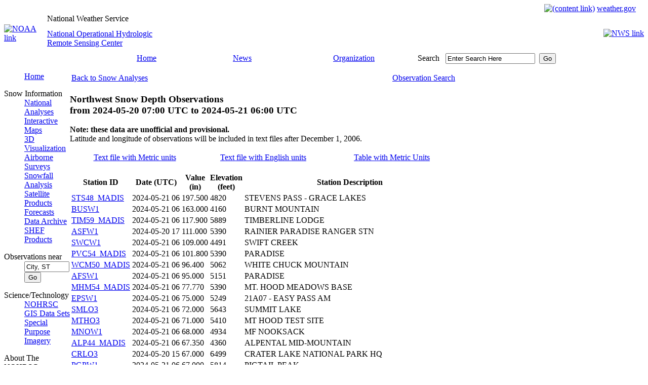

--- FILE ---
content_type: text/html; charset=UTF-8
request_url: https://www.nohrsc.noaa.gov/nsa/reports.html?region=Northwest&var=snowdepth&dy=2024&dm=5&dd=21&sort=value&units=e&filter=0
body_size: 68099
content:
<!DOCTYPE HTML PUBLIC "-//W3C//DTD HTML 4.01 Transitional//EN" "http://www.w3.org/TR/html4/loose.dtd" >
<html lang="en">
<head>
	<meta http-equiv="Content-Type" CONTENT="text/html; charset=utf-8" >
	<link rel="stylesheet" type="text/css" href="/css/main.css" >
	<link href="/favicon.ico" rel="shortcut icon" >
	<meta http-equiv="Cache-Control" content="no-cache" >
	<meta name="DC.creator" content="National Operational Hydrologic Remote Sensing Center" >
	<meta name="DC.publisher" content="NOAA's National Weather Service" >
	<meta name="DC.contributor" content="National Operational Hydrologic Remote Sensing Center" >
	<meta name="DC.language" content="EN-US" >
<title>Snow Reports - NOHRSC - The ultimate source for snow information</title>
<meta name="DC.title" content="Snow Reports - NOHRSC - The ultimate source for snow information">
<meta name="DC.description" content="A listing of snowfall, snow water equivalent, or snow depth observations for a given region and date">
<meta name="DC.date.created" scheme="ISO8601" content="2005-01-01">
<meta name="DC.date.reviewed" scheme="ISO8601" content="2025-02-13">
	<script type="text/javascript">
	</script>
        <!-- AWS RUM Program code -->
        <script src="/aws_rum.js"></script>
        <!-- Digital Analytics Program code -->
        <script src="//dap.digitalgov.gov/Universal-Federated-Analytics-Min.js?agency=DOC&amp;subagency=NOAA" id="_fed_an_ua_tag"></script>
	<!-- Global site tag (gtag.js) - Google Analytics -->
	<script type="text/javascript" async src="https://www.googletagmanager.com/gtag/js?id=UA-43953030-10"></script>
	<script type="text/javascript">
	  window.dataLayer = window.dataLayer || [];
	  function gtag(){dataLayer.push(arguments);}
	  gtag('js', new Date());
	  gtag('config', 'UA-43953030-10');
	</script>
</head>
<body>
	<table cellspacing="0" cellpadding="0" border="0" width="100%" style="background-image : url(/images/topbanner.jpg)">
		<tr>
			<td align="right" height="19">
				<a href="#content"><img src="/images/skipgraphic.gif" alt="(content link)" height="1" width="1" border="0"></a>
				<a href="https://www.weather.gov"><span class="nwslink">weather.gov</span></a>
				&nbsp;&nbsp;&nbsp;
			</td>
		</tr>
	</table>
	<table cellspacing="0" cellpadding="0" border="0" width="100%">
		<tr>
			<td rowspan="2" width="85"><a href="https://www.noaa.gov"><img src="/images/titleleft_noaa.jpg" alt="NOAA link" width="85" height="78" border="0"></a></td>
			<td align="left" width="500" height="20" style="background : url(/images/blank_title.jpg);"><div class="source">National Weather Service</div></td>
			<td rowspan="2" style="background-image : url(/images/title_bg.jpg)">&nbsp;</td>
			<td rowspan="2" width="85" align="right"><a href="https://www.weather.gov"><img src="/images/titleright_nws.jpg" alt="NWS link" width="85" height="78" border="0"></a></td>
		</tr>
		<tr>
			<td width="500" height="58" style="background : url(/images/blank_name.jpg);" class="location"><a href="/">National Operational Hydrologic<br> Remote Sensing Center</a></td>
		</tr>
	</table>
	<table cellspacing="0" cellpadding="0" border="0" style="background-image : url(/images/navbar_bg.gif)" width="100%" class="nav">
		<tr>
			<td align="left" valign="top" width="94"><img src="/images/navbar_left.jpg" alt="" width="94" height="23" border="0"></td>
			<td class="nav" width="15%" align="center" nowrap><a href="/">Home</a></td>
			<td class="nav" width="15%" align="center"><a href="https://www.weather.gov/news" title="National Weather Service News">News</a></td>
			<td class="nav" width="20%" align="center"><a href="https://www.weather.gov/organization.html" title="National Weather Service Organization">Organization</a></td>
			<td align="left" class="searchinput" width="20%" nowrap="nowrap">
				<form action="https://search.usa.gov/search" method="get" name="query" id="query"
				 style="margin-bottom:0; margin-top:0;">
				<label for="search" class="yellow">Search</label>&nbsp;&nbsp;
				<input type="hidden" name="affiliate" value="weather.gov" >
				<input type="text" name="query" id="search" value="Enter Search Here"
				 size="20" maxlength="256" onfocus="this.value='';" title="Search all NWS sites here">&nbsp;
				<input type="submit" id="submit" value="Go" >
				</form>
			</td>
			<td width="10%">&nbsp;</td>
			<td align="right" valign="bottom" width="24"><img src="/images/navbar_right.jpg" alt="" width="24" height="23" border="0"></td>
		</tr>
	</table>
	<table cellspacing="0" cellpadding="0">
		<tr valign="top">
			<td class="nav" width="130">
<dl>
<dd><a href="/">Home</a></dd>
</dl>
<dl>
<dt>Snow Information</dt>
<dd><a href="/nsa/" title="An overview of snow around the country">National Analyses</a></dd>
<dd><a href="/interactive/html/map.html" title="Explore NOHRSC products and create your own maps">Interactive Maps</a></dd>
<dd><a href="/earth/" title="A listing of experimental products for use with KML interpreter software">3D Visualization</a></dd>
<dd><a href="/snowsurvey/" title="Current information about our snow surveys">Airborne Surveys</a></dd>
<dd><a href="/snowfall/" title="Daily maps of observed snowfall">Snowfall Analysis</a></dd>
<dd><a href="/nh_snowcover/">Satellite Products</a></dd>
<dd><a href="/forecasts/">Forecasts</a></dd>
<dd><a href="/archived_data/" title="Information on where to acquire NOHRSC raster data">Data Archive</a></dd>
<dd><a href="/shef_archive/" title="Browse an archive of SHEF text messages">SHEF Products</a></dd>
</dl>
<form name="nearest" action="/nearest/index.html">
<dl>
<dt>Observations near</dt>
<dd><input type="text" size="9" name="city" value="City, ST" title="Search for snow observations near a city. Press enter or select the go button to submit request" onfocus="this.value='';">
<input type="submit" value="Go"></dd>
</dl>
</form>
<dl>
<dt>Science/Technology</dt>
<dd><a href="/technology/" title="More detailed information about the NOHRSC">NOHRSC</a></dd>
<dd><a href="/gisdatasets/" title="Shapefiles available for download">GIS Data Sets</a></dd>
<dd><a href="/special/" title="Satellite/GIS images for certain projects">Special Purpose Imagery</a></dd>
</dl>
<dl>
<dt>About The NOHRSC</dt>
<dd><a href="/directory/" title="Meet the staff at the NOHRSC">Staff</a></dd>
</dl>
<dl>
<dt>NOAA Links</dt>
<dd><a href="https://www.ncdc.noaa.gov/snow-and-ice/">Snow Climatology</a></dd>
<dd><a href="/links.html">Related Links</a></dd>
</dl>
<dl>
<dt>Help</dt>
<dd><a href="/help/" title="NOHRSC web site help">Help and FAQ</a></dd>
<dd><a href="/sitemap.html">Site Map</a></dd>
</dl>
<dl>
<dt>Contact Us</dt>
<dd><a href="/contact.html">Please Send Us Comments!</a></dd>
</dl>
<center>
<a href="https://www.usa.gov"><img src="/images/usagov_logo_color_110w.gif" alt="USA.gov is the U.S. Government's official Web portal to all Federal, state and local government Web resources and services." width="110" height="30" border="0"></a>
<br>
</center>
			</td>
			<td id="content_block">
				<a href="" name="content"></a>
<p>
<table width="100%">
<tr><td>
<a href="/nsa/index.html?region=Northwest&amp;var=snowdepth&amp;dy=2024&amp;dm=5&amp;dd=21&amp;units=e">Back to Snow Analyses</a>
</td><td align="right">
<a href="/nsa/reports.html?region=Northwest&amp;var=snowdepth&amp;dy=2024&amp;dm=5&amp;dd=21&amp;units=e&amp;gui=1">Observation Search</a>
</td></tr></table>
</p>
<h3>Northwest Snow Depth Observations<br> from <span class="date">2024-05-20 07:00 UTC</span> to <span class="date">2024-05-21 06:00 UTC</span></h3>
<p>
<strong>Note: these data are unofficial and provisional.</strong><br>
Latitude and longitude of observations will be included in text files
after December 1, 2006.
</p>
<p>
<table width="100%">
<tr><td width="33%" align="center">
    <a href="/nsa/discussions_text/Northwest/snowdepth/202405/snowdepth_2024052106_m.txt">Text file with Metric units</a></td><td width="33%" align="center"><a href="/nsa/discussions_text/Northwest/snowdepth/202405/snowdepth_2024052106_e.txt">Text file with English units</a></td><td width="33%" align="center"><a href="/nsa/reports.html?region=Northwest&amp;var=snowdepth&amp;dy=2024&amp;dm=5&amp;dd=21&amp;sort=value&amp;units=m&amp;filter=0">Table with Metric Units</a></td></tr></table>
</p><table class="gray_data_table" cellspacing="2" summary="Northwest Snow Depth Observations for May 21, 2024">
 <colgroup>
 <colgroup>
 <colgroup>
 <colgroup>
 <colgroup>
 <thead>
  <tr>
<th scope="col">Station ID</th><th scope="col">Date (UTC)</th><th scope="col">Value<br> (in)</td><th scope="col">Elevation<br> (feet)</th><th scope="col">Station Description</th>
  </tr>
 </thead>
 <tbody>
<tr><td class="desc" title="(47.74085 N, -121.11710 W)"><a href="/interactive/html/graph.html?ey=2024&amp;em=5&amp;ed=24&amp;units=0&amp;station=STS48_MADIS">STS48_MADIS</a></td><td>2024-05-21 06</td><td>197.500</td><td>4820</td><td class="desc">STEVENS PASS - GRACE LAKES</td></tr>
<tr><td class="desc" title="(47.04440 N, -121.94030 W)"><a href="/interactive/html/graph.html?ey=2024&amp;em=5&amp;ed=24&amp;units=0&amp;station=BUSW1">BUSW1</a></td><td>2024-05-21 06</td><td>163.000</td><td>4160</td><td class="desc">BURNT MOUNTAIN</td></tr>
<tr><td class="desc" title="(45.32997 N, -121.71130 W)"><a href="/interactive/html/graph.html?ey=2024&amp;em=5&amp;ed=24&amp;units=0&amp;station=TIM59_MADIS">TIM59_MADIS</a></td><td>2024-05-21 06</td><td>117.900</td><td>5889</td><td class="desc">TIMBERLINE LODGE</td></tr>
<tr><td class="desc" title="(46.78610 N, -121.74220 W)"><a href="/interactive/html/graph.html?ey=2024&amp;em=5&amp;ed=24&amp;units=0&amp;station=ASFW1">ASFW1</a></td><td>2024-05-20 17</td><td>111.000</td><td>5390</td><td class="desc">RAINIER PARADISE RANGER STN</td></tr>
<tr><td class="desc" title="(46.16370 N, -122.18410 W)"><a href="/interactive/html/graph.html?ey=2024&amp;em=5&amp;ed=24&amp;units=0&amp;station=SWCW1">SWCW1</a></td><td>2024-05-21 06</td><td>109.000</td><td>4491</td><td class="desc">SWIFT CREEK</td></tr>
<tr><td class="desc" title="(46.78622 N, -121.74240 W)"><a href="/interactive/html/graph.html?ey=2024&amp;em=5&amp;ed=24&amp;units=0&amp;station=PVC54_MADIS">PVC54_MADIS</a></td><td>2024-05-21 06</td><td>101.800</td><td>5390</td><td class="desc">PARADISE</td></tr>
<tr><td class="desc" title="(48.22067 N, -121.44060 W)"><a href="/interactive/html/graph.html?ey=2024&amp;em=5&amp;ed=24&amp;units=0&amp;station=WCM50_MADIS">WCM50_MADIS</a></td><td>2024-05-21 06</td><td>96.400</td><td>5062</td><td class="desc">WHITE CHUCK MOUNTAIN</td></tr>
<tr><td class="desc" title="(46.78150 N, -121.74700 W)"><a href="/interactive/html/graph.html?ey=2024&amp;em=5&amp;ed=24&amp;units=0&amp;station=AFSW1">AFSW1</a></td><td>2024-05-21 06</td><td>95.000</td><td>5151</td><td class="desc">PARADISE</td></tr>
<tr><td class="desc" title="(45.33263 N, -121.66600 W)"><a href="/interactive/html/graph.html?ey=2024&amp;em=5&amp;ed=24&amp;units=0&amp;station=MHM54_MADIS">MHM54_MADIS</a></td><td>2024-05-21 06</td><td>77.770</td><td>5390</td><td class="desc">MT. HOOD MEADOWS BASE</td></tr>
<tr><td class="desc" title="(48.85930 N, -121.43890 W)"><a href="/interactive/html/graph.html?ey=2024&amp;em=5&amp;ed=24&amp;units=0&amp;station=EPSW1">EPSW1</a></td><td>2024-05-21 06</td><td>75.000</td><td>5249</td><td class="desc">21A07 - EASY PASS AM</td></tr>
<tr><td class="desc" title="(43.44910 N, -122.13830 W)"><a href="/interactive/html/graph.html?ey=2024&amp;em=5&amp;ed=24&amp;units=0&amp;station=SMLO3">SMLO3</a></td><td>2024-05-21 06</td><td>72.000</td><td>5643</td><td class="desc">SUMMIT LAKE</td></tr>
<tr><td class="desc" title="(45.32100 N, -121.71580 W)"><a href="/interactive/html/graph.html?ey=2024&amp;em=5&amp;ed=24&amp;units=0&amp;station=MTHO3">MTHO3</a></td><td>2024-05-21 06</td><td>71.000</td><td>5410</td><td class="desc">MT HOOD TEST SITE</td></tr>
<tr><td class="desc" title="(48.82460 N, -121.92950 W)"><a href="/interactive/html/graph.html?ey=2024&amp;em=5&amp;ed=24&amp;units=0&amp;station=MNOW1">MNOW1</a></td><td>2024-05-21 06</td><td>68.000</td><td>4934</td><td class="desc">MF NOOKSACK</td></tr>
<tr><td class="desc" title="(47.43410 N, -121.43490 W)"><a href="/interactive/html/graph.html?ey=2024&amp;em=5&amp;ed=24&amp;units=0&amp;station=ALP44_MADIS">ALP44_MADIS</a></td><td>2024-05-21 06</td><td>67.350</td><td>4360</td><td class="desc">ALPENTAL MID-MOUNTAIN</td></tr>
<tr><td class="desc" title="(42.89760 N, -122.13380 W)"><a href="/interactive/html/graph.html?ey=2024&amp;em=5&amp;ed=24&amp;units=0&amp;station=CRLO3">CRLO3</a></td><td>2024-05-20 15</td><td>67.000</td><td>6499</td><td class="desc">CRATER LAKE NATIONAL PARK HQ</td></tr>
<tr><td class="desc" title="(46.62150 N, -121.38630 W)"><a href="/interactive/html/graph.html?ey=2024&amp;em=5&amp;ed=24&amp;units=0&amp;station=PGPW1">PGPW1</a></td><td>2024-05-21 06</td><td>67.000</td><td>5814</td><td class="desc">PIGTAIL PEAK</td></tr>
<tr><td class="desc" title="(42.88806 N, -122.13670 W)"><a href="/interactive/html/graph.html?ey=2024&amp;em=5&amp;ed=24&amp;units=0&amp;station=CL003_MADIS">CL003_MADIS</a></td><td>2024-05-20 22</td><td>66.300</td><td>6365</td><td class="desc">LAGOON</td></tr>
<tr><td class="desc" title="(46.62077 N, -121.38740 W)"><a href="/interactive/html/graph.html?ey=2024&amp;em=5&amp;ed=24&amp;units=0&amp;station=WPS58_MADIS">WPS58_MADIS</a></td><td>2024-05-21 06</td><td>65.400</td><td>5807</td><td class="desc">WHITE PASS UPPER</td></tr>
<tr><td class="desc" title="(48.86302 N, -121.67780 W)"><a href="/interactive/html/graph.html?ey=2024&amp;em=5&amp;ed=24&amp;units=0&amp;station=MTB42_MADIS">MTB42_MADIS</a></td><td>2024-05-21 06</td><td>63.610</td><td>4239</td><td class="desc">MT. BAKER - HEATHER MEADOWS</td></tr>
<tr><td class="desc" title="(46.90570 N, -121.48270 W)"><a href="/interactive/html/graph.html?ey=2024&amp;em=5&amp;ed=24&amp;units=0&amp;station=MRSW1">MRSW1</a></td><td>2024-05-21 06</td><td>60.000</td><td>5413</td><td class="desc">MORSE LAKE</td></tr>
<tr><td class="desc" title="(46.93943 N, -121.49430 W)"><a href="/interactive/html/graph.html?ey=2024&amp;em=5&amp;ed=24&amp;units=0&amp;station=GRN62_MADIS">GRN62_MADIS</a></td><td>2024-05-21 06</td><td>59.690</td><td>6214</td><td class="desc">CRYSTAL - GREEN VALLEY</td></tr>
<tr><td class="desc" title="(46.19320 N, -122.25450 W)"><a href="/interactive/html/graph.html?ey=2024&amp;em=5&amp;ed=24&amp;units=0&amp;station=SHPW1">SHPW1</a></td><td>2024-05-21 06</td><td>59.000</td><td>4006</td><td class="desc">SHEEP CANYON</td></tr>
<tr><td class="desc" title="(48.19070 N, -120.91900 W)"><a href="/interactive/html/graph.html?ey=2024&amp;em=5&amp;ed=24&amp;units=0&amp;station=LYLW1">LYLW1</a></td><td>2024-05-21 06</td><td>57.000</td><td>6516</td><td class="desc">LYMAN LAKE</td></tr>
<tr><td class="desc" title="(46.09500 N, -121.76350 W)"><a href="/interactive/html/graph.html?ey=2024&amp;em=5&amp;ed=24&amp;units=0&amp;station=SPLW1">SPLW1</a></td><td>2024-05-21 06</td><td>55.000</td><td>4298</td><td class="desc">SURPRISE LAKES</td></tr>
<tr><td class="desc" title="(45.35240 N, -121.53100 W)"><a href="/interactive/html/graph.html?ey=2024&amp;em=5&amp;ed=24&amp;units=0&amp;station=FFMO3">FFMO3</a></td><td>2024-05-21 06</td><td>54.000</td><td>5961</td><td class="desc">FIFTEENMILE SNOTEL</td></tr>
<tr><td class="desc" title="(44.32530 N, -122.09380 W)"><a href="/interactive/html/graph.html?ey=2024&amp;em=5&amp;ed=24&amp;units=0&amp;station=BKSO3">BKSO3</a></td><td>2024-05-21 06</td><td>53.000</td><td>4741</td><td class="desc">BEAR GRASS</td></tr>
<tr><td class="desc" title="(46.92534 N, -121.49730 W)"><a href="/interactive/html/graph.html?ey=2024&amp;em=5&amp;ed=24&amp;units=0&amp;station=CCB59_MADIS">CCB59_MADIS</a></td><td>2024-05-21 06</td><td>52.260</td><td>5928</td><td class="desc">CRYSTAL - CAMPBELL BASIN</td></tr>
<tr><td class="desc" title="(47.70840 N, -123.46060 W)"><a href="/interactive/html/graph.html?ey=2024&amp;em=5&amp;ed=24&amp;units=0&amp;station=BKHW1">BKHW1</a></td><td>2024-05-21 06</td><td>50.000</td><td>4633</td><td class="desc">BUCKINGHORSE</td></tr>
<tr><td class="desc" title="(46.87170 N, -121.53200 W)"><a href="/interactive/html/graph.html?ey=2024&amp;em=5&amp;ed=24&amp;units=0&amp;station=CAYW1">CAYW1</a></td><td>2024-05-21 06</td><td>50.000</td><td>5364</td><td class="desc">CAYUSE PASS</td></tr>
<tr><td class="desc" title="(45.46430 N, -121.70430 W)"><a href="/interactive/html/graph.html?ey=2024&amp;em=5&amp;ed=24&amp;units=0&amp;station=REDO3">REDO3</a></td><td>2024-05-21 06</td><td>50.000</td><td>4416</td><td class="desc">RED HILL</td></tr>
<tr><td class="desc" title="(48.92750 N, -121.19710 W)"><a href="/interactive/html/graph.html?ey=2024&amp;em=5&amp;ed=24&amp;units=0&amp;station=BRTW1">BRTW1</a></td><td>2024-05-21 06</td><td>48.000</td><td>5843</td><td class="desc">BROWN TOP</td></tr>
<tr><td class="desc" title="(47.37410 N, -121.44210 W)"><a href="/interactive/html/graph.html?ey=2024&amp;em=5&amp;ed=24&amp;units=0&amp;station=OMWW1">OMWW1</a></td><td>2024-05-21 06</td><td>48.000</td><td>4026</td><td class="desc">OLALLIE MEADOWS</td></tr>
<tr><td class="desc" title="(42.87010 N, -122.16520 W)"><a href="/interactive/html/graph.html?ey=2024&amp;em=5&amp;ed=24&amp;units=0&amp;station=ANSO3">ANSO3</a></td><td>2024-05-21 06</td><td>44.000</td><td>6030</td><td class="desc">ANNIE SPRINGS</td></tr>
<tr><td class="desc" title="(46.27140 N, -121.96290 W)"><a href="/interactive/html/graph.html?ey=2024&amp;em=5&amp;ed=24&amp;units=0&amp;station=LPSW1">LPSW1</a></td><td>2024-05-21 06</td><td>43.000</td><td>4009</td><td class="desc">LONE PINE</td></tr>
<tr><td class="desc" title="(44.21040 N, -121.87290 W)"><a href="/interactive/html/graph.html?ey=2024&amp;em=5&amp;ed=24&amp;units=0&amp;station=MKZO3">MKZO3</a></td><td>2024-05-21 06</td><td>43.000</td><td>4790</td><td class="desc">MCKENZIE</td></tr>
<tr><td class="desc" title="(47.77960 N, -121.69850 W)"><a href="/interactive/html/graph.html?ey=2024&amp;em=5&amp;ed=24&amp;units=0&amp;station=APSW1">APSW1</a></td><td>2024-05-21 06</td><td>40.000</td><td>3494</td><td class="desc">ALPINE MEADOWS</td></tr>
<tr><td class="desc" title="(48.72040 N, -120.65850 W)"><a href="/interactive/html/graph.html?ey=2024&amp;em=5&amp;ed=24&amp;units=0&amp;station=HRPW1">HRPW1</a></td><td>2024-05-21 06</td><td>40.000</td><td>6503</td><td class="desc">HARTS PASS</td></tr>
<tr><td class="desc" title="(47.01850 N, -121.46500 W)"><a href="/interactive/html/graph.html?ey=2024&amp;em=5&amp;ed=24&amp;units=0&amp;station=COPW1">COPW1</a></td><td>2024-05-21 06</td><td>34.000</td><td>5814</td><td class="desc">CORRAL PASS</td></tr>
<tr><td class="desc" title="(46.14800 N, -122.15480 W)"><a href="/interactive/html/graph.html?ey=2024&amp;em=5&amp;ed=24&amp;units=0&amp;station=MRBW1">MRBW1</a></td><td>2024-05-21 06</td><td>34.000</td><td>3494</td><td class="desc">JUNE LAKE</td></tr>
<tr><td class="desc" title="(48.76300 N, -121.69820 W)"><a href="/interactive/html/graph.html?ey=2024&amp;em=5&amp;ed=24&amp;units=0&amp;station=MRTW1">MRTW1</a></td><td>2024-05-21 06</td><td>33.000</td><td>3550</td><td class="desc">MARTEN RIDGE</td></tr>
<tr><td class="desc" title="(44.40820 N, -121.87880 W)"><a href="/interactive/html/graph.html?ey=2024&amp;em=5&amp;ed=24&amp;units=0&amp;station=HDBTB_MADIS">HDBTB_MADIS</a></td><td>2024-05-21 06</td><td>32.900</td><td>5052</td><td class="desc">HOODOO BUTTE - SNOW</td></tr>
<tr><td class="desc" title="(42.69830 N, -122.14170 W)"><a href="/interactive/html/graph.html?ey=2024&amp;em=5&amp;ed=24&amp;units=0&amp;station=SVMO3">SVMO3</a></td><td>2024-05-21 06</td><td>30.000</td><td>5728</td><td class="desc">SEVENMILE MARSH</td></tr>
<tr><td class="desc" title="(48.87930 N, -121.25570 W)"><a href="/interactive/html/graph.html?ey=2024&amp;em=5&amp;ed=24&amp;units=0&amp;station=BVPW1">BVPW1</a></td><td>2024-05-21 06</td><td>29.000</td><td>3652</td><td class="desc">BEAVER PASS</td></tr>
<tr><td class="desc" title="(46.34920 N, -121.51430 W)"><a href="/interactive/html/graph.html?ey=2024&amp;em=5&amp;ed=24&amp;units=0&amp;station=PTHW1">PTHW1</a></td><td>2024-05-21 06</td><td>29.000</td><td>4498</td><td class="desc">POTATO HILL</td></tr>
<tr><td class="desc" title="(48.86610 N, -121.78980 W)"><a href="/interactive/html/graph.html?ey=2024&amp;em=5&amp;ed=24&amp;units=0&amp;station=WCSW1">WCSW1</a></td><td>2024-05-21 06</td><td>28.000</td><td>4039</td><td class="desc">WELLS CREEK</td></tr>
<tr><td class="desc" title="(46.32310 N, -121.94210 W)"><a href="/interactive/html/graph.html?ey=2024&amp;em=5&amp;ed=24&amp;units=0&amp;station=PINW1">PINW1</a></td><td>2024-05-21 06</td><td>23.000</td><td>4462</td><td class="desc">PINTO ROCK</td></tr>
<tr><td class="desc" title="(47.97040 N, -123.49930 W)"><a href="/interactive/html/graph.html?ey=2024&amp;em=5&amp;ed=24&amp;units=0&amp;station=HUR53_MADIS">HUR53_MADIS</a></td><td>2024-05-21 06</td><td>22.090</td><td>5253</td><td class="desc">HURRICANE RIDGE</td></tr>
<tr><td class="desc" title="(43.80350 N, -121.94850 W)"><a href="/interactive/html/graph.html?ey=2024&amp;em=5&amp;ed=24&amp;units=0&amp;station=BEDO3">BEDO3</a></td><td>2024-05-21 06</td><td>22.000</td><td>5545</td><td class="desc">IRISH TAYLOR</td></tr>
<tr><td class="desc" title="(42.43930 N, -122.22880 W)"><a href="/interactive/html/graph.html?ey=2024&amp;em=5&amp;ed=24&amp;units=0&amp;station=FRLO3">FRLO3</a></td><td>2024-05-21 06</td><td>22.000</td><td>6001</td><td class="desc">FOURMILE LAKE</td></tr>
<tr><td class="desc" title="(47.76410 N, -123.02600 W)"><a href="/interactive/html/graph.html?ey=2024&amp;em=5&amp;ed=24&amp;units=0&amp;station=MTCW1">MTCW1</a></td><td>2024-05-21 06</td><td>21.000</td><td>3947</td><td class="desc">MOUNT CRAG</td></tr>
<tr><td class="desc" title="(45.28857 N, -121.78280 W)"><a href="/interactive/html/graph.html?ey=2024&amp;em=5&amp;ed=24&amp;units=0&amp;station=GVT50_MADIS">GVT50_MADIS</a></td><td>2024-05-21 06</td><td>20.280</td><td>4990</td><td class="desc">SKIBOWL SUMMIT</td></tr>
<tr><td class="desc" title="(43.59050 N, -122.06010 W)"><a href="/interactive/html/graph.html?ey=2024&amp;em=5&amp;ed=24&amp;units=0&amp;station=CSTO3">CSTO3</a></td><td>2024-05-21 06</td><td>20.000</td><td>5112</td><td class="desc">CASCADE SUMMIT</td></tr>
<tr><td class="desc" title="(49.10000 N, -120.76670 W)"><a href="/interactive/html/graph.html?ey=2024&amp;em=5&amp;ed=24&amp;units=0&amp;station=BLKQ2">BLKQ2</a></td><td>2024-05-21 06</td><td>19.290</td><td>6227</td><td class="desc">BLACKWALL PEAK SNOW PILLOW</td></tr>
<tr><td class="desc" title="(47.74613 N, -121.09260 W)"><a href="/interactive/html/graph.html?ey=2024&amp;em=5&amp;ed=24&amp;units=0&amp;station=STS40_MADIS">STS40_MADIS</a></td><td>2024-05-21 06</td><td>17.240</td><td>3980</td><td class="desc">STEVENS PASS - SCHMIDT HAUS</td></tr>
<tr><td class="desc" title="(48.51870 N, -120.73580 W)"><a href="/interactive/html/graph.html?ey=2024&amp;em=5&amp;ed=24&amp;units=0&amp;station=RAIW1">RAIW1</a></td><td>2024-05-21 06</td><td>17.000</td><td>4938</td><td class="desc">RAINY PASS</td></tr>
<tr><td class="desc" title="(47.94490 N, -123.42590 W)"><a href="/interactive/html/graph.html?ey=2024&amp;em=5&amp;ed=24&amp;units=0&amp;station=WHSW1">WHSW1</a></td><td>2024-05-21 06</td><td>16.000</td><td>5007</td><td class="desc">WATERHOLE</td></tr>
<tr><td class="desc" title="(44.61320 N, -122.22600 W)"><a href="/interactive/html/graph.html?ey=2024&amp;em=5&amp;ed=24&amp;units=0&amp;station=LMDO3">LMDO3</a></td><td>2024-05-21 06</td><td>15.000</td><td>4035</td><td class="desc">LITTLE MEADOWS</td></tr>
<tr><td class="desc" title="(46.64230 N, -121.38070 W)"><a href="/interactive/html/graph.html?ey=2024&amp;em=5&amp;ed=24&amp;units=0&amp;station=WHPW1">WHPW1</a></td><td>2024-05-21 06</td><td>14.000</td><td>4469</td><td class="desc">WHITE PASS E.S.</td></tr>
<tr><td class="desc" title="(46.92900 N, -121.47800 W)"><a href="/interactive/html/graph.html?ey=2024&amp;em=5&amp;ed=24&amp;units=0&amp;station=CMT46_MADIS">CMT46_MADIS</a></td><td>2024-05-21 06</td><td>12.170</td><td>4646</td><td class="desc">CRYSTAL BASE</td></tr>
<tr><td class="desc" title="(43.90120 N, -122.03070 W)"><a href="/interactive/html/graph.html?ey=2024&amp;em=5&amp;ed=24&amp;units=0&amp;station=RORO3">RORO3</a></td><td>2024-05-21 06</td><td>12.000</td><td>4967</td><td class="desc">ROARING RIVER</td></tr>
<tr><td class="desc" title="(45.42870 N, -121.85650 W)"><a href="/interactive/html/graph.html?ey=2024&amp;em=5&amp;ed=24&amp;units=0&amp;station=BLAO3">BLAO3</a></td><td>2024-05-21 06</td><td>9.000</td><td>3701</td><td class="desc">BLAZED ALDER</td></tr>
<tr><td class="desc" title="(46.54740 N, -121.17090 W)"><a href="/interactive/html/graph.html?ey=2024&amp;em=5&amp;ed=24&amp;units=0&amp;station=GRLW1">GRLW1</a></td><td>2024-05-21 06</td><td>9.000</td><td>5915</td><td class="desc">GREEN LAKE</td></tr>
<tr><td class="desc" title="(45.25370 N, -121.73660 W)"><a href="/interactive/html/graph.html?ey=2024&amp;em=5&amp;ed=24&amp;units=0&amp;station=MUDO3">MUDO3</a></td><td>2024-05-21 06</td><td>8.000</td><td>4101</td><td class="desc">MUD RIDGE</td></tr>
<tr><td class="desc" title="(49.03330 N, -121.71670 W)"><a href="/interactive/html/graph.html?ey=2024&amp;em=5&amp;ed=24&amp;units=0&amp;station=CWRQ2">CWRQ2</a></td><td>2024-05-21 06</td><td>5.390</td><td>5141</td><td class="desc">CHILLIWACK RIVER SNOW PILLOW</td></tr>
<tr><td class="desc" title="(46.64330 N, -121.83040 W)"><a href="/interactive/html/graph.html?ey=2024&amp;em=5&amp;ed=24&amp;units=0&amp;station=SKTW1">SKTW1</a></td><td>2024-05-21 06</td><td>4.000</td><td>3789</td><td class="desc">SKATE CREEK</td></tr>
<tr><td class="desc" title="(49.90672 N, -120.01340 W)"><a href="/interactive/html/graph.html?ey=2024&amp;em=5&amp;ed=24&amp;units=0&amp;station=BT042_MADIS">BT042_MADIS</a></td><td>2024-05-21 06</td><td>3.940</td><td>5591</td><td class="desc">PENNASK SUMMIT</td></tr>
<tr><td class="desc" title="(49.74017 N, -120.18910 W)"><a href="/interactive/html/graph.html?ey=2024&amp;em=5&amp;ed=24&amp;units=0&amp;station=BE072_MADIS">BE072_MADIS</a></td><td>2024-05-21 06</td><td>3.540</td><td>4705</td><td class="desc">TROUT CREEK WEST</td></tr>
<tr><td class="desc" title="(47.35723 N, -121.36030 W)"><a href="/interactive/html/graph.html?ey=2024&amp;em=5&amp;ed=24&amp;units=0&amp;station=ESS38_MADIS">ESS38_MADIS</a></td><td>2024-05-21 06</td><td>3.000</td><td>3789</td><td class="desc">SNOQUALMIE PASS - EAST SHED</td></tr>
<tr><td class="desc" title="(47.21080 N, -121.48790 W)"><a href="/interactive/html/graph.html?ey=2024&amp;em=5&amp;ed=24&amp;units=0&amp;station=FLSW1">FLSW1</a></td><td>2024-05-21 06</td><td>2.200</td><td>1650</td><td class="desc">LESTER FIRO WX YLINE</td></tr>
<tr><td class="desc" title="(47.28110 N, -120.48770 W)"><a href="/interactive/html/graph.html?ey=2024&amp;em=5&amp;ed=24&amp;units=0&amp;station=GRCW1">GRCW1</a></td><td>2024-05-21 06</td><td>2.000</td><td>5400</td><td class="desc">GROUSE CAMP</td></tr>
<tr><td class="desc" title="(47.30200 N, -121.60480 W)"><a href="/interactive/html/graph.html?ey=2024&amp;em=5&amp;ed=24&amp;units=0&amp;station=RXSW1">RXSW1</a></td><td>2024-05-21 06</td><td>2.000</td><td>3776</td><td class="desc">REX RIVER</td></tr>
<tr><td class="desc" title="(43.22720 N, -122.42540 W)"><a href="/interactive/html/graph.html?ey=2024&amp;em=5&amp;ed=24&amp;units=0&amp;station=TOKO3">TOKO3</a></td><td>2024-05-21 06</td><td>2.000</td><td>3251</td><td class="desc">TOKETEE AIRSTRIP</td></tr>
<tr><td class="desc" title="(47.33476 N, -120.57740 W)"><a href="/interactive/html/graph.html?ey=2024&amp;em=5&amp;ed=24&amp;units=0&amp;station=BLT41_MADIS">BLT41_MADIS</a></td><td>2024-05-21 06</td><td>1.380</td><td>4101</td><td class="desc">BLEWETT PASS</td></tr>
<tr><td class="desc" title="(45.90390 N, -122.21640 W)"><a href="/interactive/html/graph.html?ey=2024&amp;em=5&amp;ed=24&amp;units=0&amp;station=CLJW1">CLJW1</a></td><td>2024-05-21 06</td><td>1.000</td><td>2503</td><td class="desc">CALAMITY</td></tr>
<tr><td class="desc" title="(42.53310 N, -122.17680 W)"><a href="/interactive/html/graph.html?ey=2024&amp;em=5&amp;ed=24&amp;units=0&amp;station=CSCO3">CSCO3</a></td><td>2024-05-21 06</td><td>1.000</td><td>5984</td><td class="desc">COLD SPRINGS CAMP</td></tr>
<tr><td class="desc" title="(43.18790 N, -122.14000 W)"><a href="/interactive/html/graph.html?ey=2024&amp;em=5&amp;ed=24&amp;units=0&amp;station=DIAO3">DIAO3</a></td><td>2024-05-21 06</td><td>1.000</td><td>5328</td><td class="desc">DIAMOND LAKE</td></tr>
<tr><td class="desc" title="(47.53570 N, -121.08550 W)"><a href="/interactive/html/graph.html?ey=2024&amp;em=5&amp;ed=24&amp;units=0&amp;station=FISW1">FISW1</a></td><td>2024-05-21 06</td><td>1.000</td><td>3488</td><td class="desc">FISH LAKE</td></tr>
<tr><td class="desc" title="(47.06550 N, -121.58770 W)"><a href="/interactive/html/graph.html?ey=2024&amp;em=5&amp;ed=24&amp;units=0&amp;station=HKSW1">HKSW1</a></td><td>2024-05-21 06</td><td>1.000</td><td>2251</td><td class="desc">HUCKLEBERRY CREEK</td></tr>
<tr><td class="desc" title="(47.68450 N, -121.60950 W)"><a href="/interactive/html/graph.html?ey=2024&amp;em=5&amp;ed=24&amp;units=0&amp;station=KUSW1">KUSW1</a></td><td>2024-05-20 21</td><td>1.000</td><td>3346</td><td class="desc">SKOOKUM CREEK</td></tr>
<tr><td class="desc" title="(44.43560 N, -121.94330 W)"><a href="/interactive/html/graph.html?ey=2024&amp;em=5&amp;ed=24&amp;units=0&amp;station=SAJO3">SAJO3</a></td><td>2024-05-21 06</td><td>1.000</td><td>3753</td><td class="desc">SANTIAM JUNCTION</td></tr>
<tr><td class="desc" title="(45.54480 N, -123.37320 W)"><a href="/interactive/html/graph.html?ey=2024&amp;em=5&amp;ed=24&amp;units=0&amp;station=SDMO3">SDMO3</a></td><td>2024-05-20 19</td><td>1.000</td><td>3150</td><td class="desc">SADDLE MOUNTAIN</td></tr>
<tr><td class="desc" title="(42.40720 N, -122.26620 W)"><a href="/interactive/html/graph.html?ey=2024&amp;em=5&amp;ed=24&amp;units=0&amp;station=BCDO3">BCDO3</a></td><td>2024-05-21 06</td><td>0.000</td><td>5302</td><td class="desc">BILLIE CREEK DIVIDE</td></tr>
<tr><td class="desc" title="(49.06231 N, -120.76740 W)"><a href="/interactive/html/graph.html?ey=2024&amp;em=5&amp;ed=24&amp;units=0&amp;station=BF143_MADIS">BF143_MADIS</a></td><td>2024-05-21 06</td><td>0.000</td><td>3845</td><td class="desc">ALLISON PASS</td></tr>
<tr><td class="desc" title="(48.71690 N, -122.51420 W)"><a href="/interactive/html/graph.html?ey=2024&amp;em=5&amp;ed=24&amp;units=0&amp;station=BLLW1">BLLW1</a></td><td>2024-05-20 23</td><td>0.000</td><td>7</td><td class="desc">BELLINGHAM 3SSW</td></tr>
<tr><td class="desc" title="(46.81000 N, -121.33060 W)"><a href="/interactive/html/graph.html?ey=2024&amp;em=5&amp;ed=24&amp;units=0&amp;station=BMPW1">BMPW1</a></td><td>2024-05-21 05</td><td>0.000</td><td>4685</td><td class="desc">BUMPING RIDGE</td></tr>
<tr><td class="desc" title="(45.63610 N, -121.95190 W)"><a href="/interactive/html/graph.html?ey=2024&amp;em=5&amp;ed=24&amp;units=0&amp;station=BOMO3">BOMO3</a></td><td>2024-05-20 14</td><td>0.000</td><td>33</td><td class="desc">BONNEVILLE DAM</td></tr>
<tr><td class="desc" title="(47.35080 N, -120.67970 W)"><a href="/interactive/html/graph.html?ey=2024&amp;em=5&amp;ed=24&amp;units=0&amp;station=BPAW1">BPAW1</a></td><td>2024-05-21 06</td><td>0.000</td><td>4245</td><td class="desc">BLEWETT PASS</td></tr>
<tr><td class="desc" title="(47.77502 N, -120.96600 W)"><a href="/interactive/html/graph.html?ey=2024&amp;em=5&amp;ed=24&amp;units=0&amp;station=BRN27_MADIS">BRN27_MADIS</a></td><td>2024-05-21 06</td><td>0.000</td><td>2694</td><td class="desc">BERNE</td></tr>
<tr><td class="desc" title="(49.23000 N, -121.08420 W)"><a href="/interactive/html/graph.html?ey=2024&amp;em=5&amp;ed=24&amp;units=0&amp;station=BT017_MADIS">BT017_MADIS</a></td><td>2024-05-21 06</td><td>0.000</td><td>5259</td><td class="desc">FOUNDATION MINES</td></tr>
<tr><td class="desc" title="(49.11564 N, -120.86740 W)"><a href="/interactive/html/graph.html?ey=2024&amp;em=5&amp;ed=24&amp;units=0&amp;station=BT018_MADIS">BT018_MADIS</a></td><td>2024-05-21 06</td><td>0.000</td><td>4403</td><td class="desc">ALLISON PASS</td></tr>
<tr><td class="desc" title="(49.39693 N, -119.90080 W)"><a href="/interactive/html/graph.html?ey=2024&amp;em=5&amp;ed=24&amp;units=0&amp;station=BT026_MADIS">BT026_MADIS</a></td><td>2024-05-21 06</td><td>0.000</td><td>5725</td><td class="desc">APEX ROADSIDE</td></tr>
<tr><td class="desc" title="(47.41440 N, -121.75610 W)"><a href="/interactive/html/graph.html?ey=2024&amp;em=5&amp;ed=24&amp;units=0&amp;station=CEDW1">CEDW1</a></td><td>2024-05-20 15</td><td>0.000</td><td>1598</td><td class="desc">CEDAR LAKE</td></tr>
<tr><td class="desc" title="(45.09660 N, -121.75440 W)"><a href="/interactive/html/graph.html?ey=2024&amp;em=5&amp;ed=24&amp;units=0&amp;station=CLLO3">CLLO3</a></td><td>2024-05-21 06</td><td>0.000</td><td>3435</td><td class="desc">CLACKAMAS LAKE</td></tr>
<tr><td class="desc" title="(47.27670 N, -121.67140 W)"><a href="/interactive/html/graph.html?ey=2024&amp;em=5&amp;ed=24&amp;units=0&amp;station=CUMW1">CUMW1</a></td><td>2024-05-21 06</td><td>0.000</td><td>3274</td><td class="desc">COUGAR MOUNTAIN</td></tr>
<tr><td class="desc" title="(44.50770 N, -123.45750 W)"><a href="/interactive/html/graph.html?ey=2024&amp;em=5&amp;ed=24&amp;units=0&amp;station=CWBO3">CWBO3</a></td><td>2024-05-20 15</td><td>0.000</td><td>541</td><td class="desc">CORVALLIS WATER BUREAU</td></tr>
<tr><td class="desc" title="(45.67780 N, -121.87360 W)"><a href="/interactive/html/graph.html?ey=2024&amp;em=5&amp;ed=24&amp;units=0&amp;station=CZKO3">CZKO3</a></td><td>2024-05-20 14</td><td>0.000</td><td>135</td><td class="desc">CASCADE LOCKS</td></tr>
<tr><td class="desc" title="(44.52200 N, -122.08730 W)"><a href="/interactive/html/graph.html?ey=2024&amp;em=5&amp;ed=24&amp;units=0&amp;station=DALO3">DALO3</a></td><td>2024-05-21 06</td><td>0.000</td><td>3642</td><td class="desc">DALY LAKE</td></tr>
<tr><td class="desc" title="(47.87220 N, -123.07880 W)"><a href="/interactive/html/graph.html?ey=2024&amp;em=5&amp;ed=24&amp;units=0&amp;station=DGSW1">DGSW1</a></td><td>2024-05-20 17</td><td>0.000</td><td>3986</td><td class="desc">DUNGENESS</td></tr>
<tr><td class="desc" title="(48.71420 N, -121.14310 W)"><a href="/interactive/html/graph.html?ey=2024&amp;em=5&amp;ed=24&amp;units=0&amp;station=DIAW1">DIAW1</a></td><td>2024-05-20 13</td><td>0.000</td><td>889</td><td class="desc">DIABLO DAM</td></tr>
<tr><td class="desc" title="(48.71560 N, -121.15060 W)"><a href="/interactive/html/graph.html?ey=2024&amp;em=5&amp;ed=24&amp;units=0&amp;station=DIDW1">DIDW1</a></td><td>2024-05-20 13</td><td>0.000</td><td>909</td><td class="desc">DIABLO RESERVOIR</td></tr>
<tr><td class="desc" title="(43.65910 N, -123.32510 W)"><a href="/interactive/html/graph.html?ey=2024&amp;em=5&amp;ed=24&amp;units=0&amp;station=DRNO3">DRNO3</a></td><td>2024-05-20 14</td><td>0.000</td><td>289</td><td class="desc">DRAIN</td></tr>
<tr><td class="desc" title="(48.69090 N, -121.90890 W)"><a href="/interactive/html/graph.html?ey=2024&amp;em=5&amp;ed=24&amp;units=0&amp;station=ELSW1">ELSW1</a></td><td>2024-05-21 06</td><td>0.000</td><td>3058</td><td class="desc">ELBOW LAKE</td></tr>
<tr><td class="desc" title="(44.12780 N, -123.22060 W)"><a href="/interactive/html/graph.html?ey=2024&amp;em=5&amp;ed=24&amp;units=0&amp;station=EUG">EUG</a></td><td>2024-05-21 00</td><td>0.000</td><td>354</td><td class="desc">EUGENE-MAHLON SWEET FIELD</td></tr>
<tr><td class="desc" title="(44.00410 N, -124.09470 W)"><a href="/interactive/html/graph.html?ey=2024&amp;em=5&amp;ed=24&amp;units=0&amp;station=FLOO3">FLOO3</a></td><td>2024-05-21 00</td><td>0.000</td><td>79</td><td class="desc">FLORENCE #2</td></tr>
<tr><td class="desc" title="(47.95580 N, -124.35380 W)"><a href="/interactive/html/graph.html?ey=2024&amp;em=5&amp;ed=24&amp;units=0&amp;station=FORW1">FORW1</a></td><td>2024-05-20 23</td><td>0.000</td><td>384</td><td class="desc">FORKS 1E</td></tr>
<tr><td class="desc" title="(44.41390 N, -122.67280 W)"><a href="/interactive/html/graph.html?ey=2024&amp;em=5&amp;ed=24&amp;units=0&amp;station=FSTO3">FSTO3</a></td><td>2024-05-20 11</td><td>0.000</td><td>554</td><td class="desc">FOSTER DAM</td></tr>
<tr><td class="desc" title="(45.62230 N, -121.70430 W)"><a href="/interactive/html/graph.html?ey=2024&amp;em=5&amp;ed=24&amp;units=0&amp;station=GRPO3">GRPO3</a></td><td>2024-05-21 03</td><td>0.000</td><td>3350</td><td class="desc">GREENPOINT</td></tr>
<tr><td class="desc" title="(45.44860 N, -122.15470 W)"><a href="/interactive/html/graph.html?ey=2024&amp;em=5&amp;ed=24&amp;units=0&amp;station=HDWO3">HDWO3</a></td><td>2024-05-20 07</td><td>0.000</td><td>755</td><td class="desc">HEADWORKS PORTLAND WATER BUREAU</td></tr>
<tr><td class="desc" title="(43.66920 N, -122.56890 W)"><a href="/interactive/html/graph.html?ey=2024&amp;em=5&amp;ed=24&amp;units=0&amp;station=HLMO3">HLMO3</a></td><td>2024-05-21 01</td><td>0.000</td><td>4908</td><td class="desc">HOLLAND MEADOWS</td></tr>
<tr><td class="desc" title="(44.42040 N, -121.85660 W)"><a href="/interactive/html/graph.html?ey=2024&amp;em=5&amp;ed=24&amp;units=0&amp;station=HOPO3">HOPO3</a></td><td>2024-05-21 06</td><td>0.000</td><td>4810</td><td class="desc">HOGG PASS</td></tr>
<tr><td class="desc" title="(47.38720 N, -121.39250 W)"><a href="/interactive/html/graph.html?ey=2024&amp;em=5&amp;ed=24&amp;units=0&amp;station=HYAW1">HYAW1</a></td><td>2024-05-20 13</td><td>0.000</td><td>2559</td><td class="desc">HYAK</td></tr>
<tr><td class="desc" title="(48.98080 N, -121.07980 W)"><a href="/interactive/html/graph.html?ey=2024&amp;em=5&amp;ed=24&amp;units=0&amp;station=HZOW1">HZOW1</a></td><td>2024-05-21 05</td><td>0.000</td><td>1693</td><td class="desc">HOZOMEEN CAMP</td></tr>
<tr><td class="desc" title="(44.38610 N, -122.16680 W)"><a href="/interactive/html/graph.html?ey=2024&amp;em=5&amp;ed=24&amp;units=0&amp;station=JOJO3">JOJO3</a></td><td>2024-05-20 15</td><td>0.000</td><td>3517</td><td class="desc">JUMP OFF JOE</td></tr>
<tr><td class="desc" title="(43.35940 N, -122.22030 W)"><a href="/interactive/html/graph.html?ey=2024&amp;em=5&amp;ed=24&amp;units=0&amp;station=LMLO3">LMLO3</a></td><td>2024-05-20 15</td><td>0.000</td><td>4098</td><td class="desc">LEMOLO LAKE 3 NNW</td></tr>
<tr><td class="desc" title="(46.35730 N, -121.08120 W)"><a href="/interactive/html/graph.html?ey=2024&amp;em=5&amp;ed=24&amp;units=0&amp;station=LOHW1">LOHW1</a></td><td>2024-05-21 06</td><td>0.000</td><td>5112</td><td class="desc">LOST HORSE</td></tr>
<tr><td class="desc" title="(42.67130 N, -122.67710 W)"><a href="/interactive/html/graph.html?ey=2024&amp;em=5&amp;ed=24&amp;units=0&amp;station=LOSO3">LOSO3</a></td><td>2024-05-20 13</td><td>0.000</td><td>1568</td><td class="desc">LOST CREEK DAM</td></tr>
<tr><td class="desc" title="(47.59119 N, -120.67130 W)"><a href="/interactive/html/graph.html?ey=2024&amp;em=5&amp;ed=24&amp;units=0&amp;station=LVN11_MADIS">LVN11_MADIS</a></td><td>2024-05-21 06</td><td>0.000</td><td>1178</td><td class="desc">LEAVENWORTH</td></tr>
<tr><td class="desc" title="(45.95510 N, -122.56250 W)"><a href="/interactive/html/graph.html?ey=2024&amp;em=5&amp;ed=24&amp;units=0&amp;station=MEWW1">MEWW1</a></td><td>2024-05-20 14</td><td>0.000</td><td>249</td><td class="desc">MERWIN DAM</td></tr>
<tr><td class="desc" title="(47.35770 N, -121.56800 W)"><a href="/interactive/html/graph.html?ey=2024&amp;em=5&amp;ed=24&amp;units=0&amp;station=MGSW1">MGSW1</a></td><td>2024-05-21 06</td><td>0.000</td><td>2877</td><td class="desc">MOUNT GARDNER</td></tr>
<tr><td class="desc" title="(46.92840 N, -121.95230 W)"><a href="/interactive/html/graph.html?ey=2024&amp;em=5&amp;ed=24&amp;units=0&amp;station=MHSW1">MHSW1</a></td><td>2024-05-21 06</td><td>0.000</td><td>3179</td><td class="desc">MOWICH</td></tr>
<tr><td class="desc" title="(44.59370 N, -121.97380 W)"><a href="/interactive/html/graph.html?ey=2024&amp;em=5&amp;ed=24&amp;units=0&amp;station=MRFO3">MRFO3</a></td><td>2024-05-21 06</td><td>0.000</td><td>2700</td><td class="desc">MARION FORKS</td></tr>
<tr><td class="desc" title="(47.28598 N, -120.41080 W)"><a href="/interactive/html/graph.html?ey=2024&amp;em=5&amp;ed=24&amp;units=0&amp;station=MSR52_MADIS">MSR52_MADIS</a></td><td>2024-05-21 06</td><td>0.000</td><td>5213</td><td class="desc">MISSION RIDGE MID-MOUNTAIN</td></tr>
<tr><td class="desc" title="(48.58520 N, -119.86620 W)"><a href="/interactive/html/graph.html?ey=2024&amp;em=5&amp;ed=24&amp;units=0&amp;station=MUKW1">MUKW1</a></td><td>2024-05-21 06</td><td>0.000</td><td>4462</td><td class="desc">MUCKAMUCK</td></tr>
<tr><td class="desc" title="(45.23700 N, -123.26000 W)"><a href="/interactive/html/graph.html?ey=2024&amp;em=5&amp;ed=24&amp;units=0&amp;station=MWDO3">MWDO3</a></td><td>2024-05-21 06</td><td>0.000</td><td>236</td><td class="desc">MILLER WOODS</td></tr>
<tr><td class="desc" title="(43.51190 N, -121.97970 W)"><a href="/interactive/html/graph.html?ey=2024&amp;em=5&amp;ed=24&amp;units=0&amp;station=NCLO3">NCLO3</a></td><td>2024-05-21 06</td><td>0.000</td><td>4934</td><td class="desc">NEW CRESCENT LAKE</td></tr>
<tr><td class="desc" title="(45.55050 N, -122.00310 W)"><a href="/interactive/html/graph.html?ey=2024&amp;em=5&amp;ed=24&amp;units=0&amp;station=NFRO3">NFRO3</a></td><td>2024-05-21 06</td><td>0.000</td><td>3097</td><td class="desc">NORTH FORK</td></tr>
<tr><td class="desc" title="(48.67860 N, -121.24190 W)"><a href="/interactive/html/graph.html?ey=2024&amp;em=5&amp;ed=24&amp;units=0&amp;station=NWMW1">NWMW1</a></td><td>2024-05-20 13</td><td>0.000</td><td>525</td><td class="desc">NEWHALEM,WA</td></tr>
<tr><td class="desc" title="(46.73110 N, -121.57280 W)"><a href="/interactive/html/graph.html?ey=2024&amp;em=5&amp;ed=24&amp;units=0&amp;station=OHAW1">OHAW1</a></td><td>2024-05-21 06</td><td>0.000</td><td>2024</td><td class="desc">RANIER OHANAPECOSH</td></tr>
<tr><td class="desc" title="(43.54920 N, -121.96340 W)"><a href="/interactive/html/graph.html?ey=2024&amp;em=5&amp;ed=24&amp;units=0&amp;station=OLEO3">OLEO3</a></td><td>2024-05-20 15</td><td>0.000</td><td>4843</td><td class="desc">ODELL LAKE-EAST</td></tr>
<tr><td class="desc" title="(44.31483 N, -123.32615 W)"><a href="/interactive/html/graph.html?ey=2024&amp;em=5&amp;ed=24&amp;units=0&amp;station=OR-BN-108">OR-BN-108</a></td><td>2024-05-20 15</td><td>0.000</td><td>522</td><td class="desc">MONROE 1.4 W, OR</td></tr>
<tr><td class="desc" title="(44.63833 N, -123.57720 W)"><a href="/interactive/html/graph.html?ey=2024&amp;em=5&amp;ed=24&amp;units=0&amp;station=OR-BN-13">OR-BN-13</a></td><td>2024-05-20 14</td><td>0.000</td><td>791</td><td class="desc">BLODGETT 1 N, OR</td></tr>
<tr><td class="desc" title="(44.66730 N, -123.28020 W)"><a href="/interactive/html/graph.html?ey=2024&amp;em=5&amp;ed=24&amp;units=0&amp;station=OR-BN-22">OR-BN-22</a></td><td>2024-05-20 14</td><td>0.000</td><td>387</td><td class="desc">CORVALLIS 6.7 N, OR</td></tr>
<tr><td class="desc" title="(44.54640 N, -123.25920 W)"><a href="/interactive/html/graph.html?ey=2024&amp;em=5&amp;ed=24&amp;units=0&amp;station=OR-BN-32">OR-BN-32</a></td><td>2024-05-20 15</td><td>0.000</td><td>240</td><td class="desc">CORVALLIS 1.9 SSE, OR</td></tr>
<tr><td class="desc" title="(44.69110 N, -123.14830 W)"><a href="/interactive/html/graph.html?ey=2024&amp;em=5&amp;ed=24&amp;units=0&amp;station=OR-BN-36">OR-BN-36</a></td><td>2024-05-20 14</td><td>0.000</td><td>240</td><td class="desc">NORTH ALBANY 2.7 NW, OR</td></tr>
<tr><td class="desc" title="(44.53262 N, -123.26175 W)"><a href="/interactive/html/graph.html?ey=2024&amp;em=5&amp;ed=24&amp;units=0&amp;station=OR-BN-85">OR-BN-85</a></td><td>2024-05-20 15</td><td>0.000</td><td>240</td><td class="desc">CORVALLIS 2.7 SSE, OR</td></tr>
<tr><td class="desc" title="(45.88017 N, -123.29460 W)"><a href="/interactive/html/graph.html?ey=2024&amp;em=5&amp;ed=24&amp;units=0&amp;station=OR-CB-10">OR-CB-10</a></td><td>2024-05-20 14</td><td>0.000</td><td>758</td><td class="desc">VERNONIA 5.4 WNW, OR</td></tr>
<tr><td class="desc" title="(45.45404 N, -122.56087 W)"><a href="/interactive/html/graph.html?ey=2024&amp;em=5&amp;ed=24&amp;units=0&amp;station=OR-CC-115">OR-CC-115</a></td><td>2024-05-20 14</td><td>0.000</td><td>623</td><td class="desc">HAPPY VALLEY 1.4 WNW, OR</td></tr>
<tr><td class="desc" title="(45.41688 N, -122.51110 W)"><a href="/interactive/html/graph.html?ey=2024&amp;em=5&amp;ed=24&amp;units=0&amp;station=OR-CC-125">OR-CC-125</a></td><td>2024-05-20 14</td><td>0.000</td><td>328</td><td class="desc">CLACKAMAS 2.1 ENE, OR</td></tr>
<tr><td class="desc" title="(45.37494 N, -122.64910 W)"><a href="/interactive/html/graph.html?ey=2024&amp;em=5&amp;ed=24&amp;units=0&amp;station=OR-CC-88">OR-CC-88</a></td><td>2024-05-20 14</td><td>0.000</td><td>666</td><td class="desc">WEST LINN 0.7 NW, OR</td></tr>
<tr><td class="desc" title="(43.37857 N, -124.23589 W)"><a href="/interactive/html/graph.html?ey=2024&amp;em=5&amp;ed=24&amp;units=0&amp;station=OR-CS-26">OR-CS-26</a></td><td>2024-05-20 14</td><td>0.000</td><td>89</td><td class="desc">COOS BAY 0.2 W, OR</td></tr>
<tr><td class="desc" title="(43.30870 N, -122.93960 W)"><a href="/interactive/html/graph.html?ey=2024&amp;em=5&amp;ed=24&amp;units=0&amp;station=OR-DG-12">OR-DG-12</a></td><td>2024-05-20 14</td><td>0.000</td><td>1617</td><td class="desc">IDLEYLD PARK 4 ESE, OR</td></tr>
<tr><td class="desc" title="(45.69982 N, -121.52806 W)"><a href="/interactive/html/graph.html?ey=2024&amp;em=5&amp;ed=24&amp;units=0&amp;station=OR-HR-10">OR-HR-10</a></td><td>2024-05-20 14</td><td>0.000</td><td>509</td><td class="desc">HOOD RIVER 0.8 SSW, OR</td></tr>
<tr><td class="desc" title="(44.18698 N, -122.82983 W)"><a href="/interactive/html/graph.html?ey=2024&amp;em=5&amp;ed=24&amp;units=0&amp;station=OR-LA-238">OR-LA-238</a></td><td>2024-05-20 14</td><td>0.000</td><td>584</td><td class="desc">MARCOLA 1.7 NE, OR</td></tr>
<tr><td class="desc" title="(44.03900 N, -122.85000 W)"><a href="/interactive/html/graph.html?ey=2024&amp;em=5&amp;ed=24&amp;units=0&amp;station=OR-LA-65">OR-LA-65</a></td><td>2024-05-20 14</td><td>0.000</td><td>1152</td><td class="desc">SPRINGFIELD 6.4 E, OR</td></tr>
<tr><td class="desc" title="(43.99560 N, -124.11500 W)"><a href="/interactive/html/graph.html?ey=2024&amp;em=5&amp;ed=24&amp;units=0&amp;station=OR-LA-76">OR-LA-76</a></td><td>2024-05-20 14</td><td>0.000</td><td>69</td><td class="desc">FLORENCE 0.9 NW, OR</td></tr>
<tr><td class="desc" title="(44.51640 N, -122.91710 W)"><a href="/interactive/html/graph.html?ey=2024&amp;em=5&amp;ed=24&amp;units=0&amp;station=OR-LN-16">OR-LN-16</a></td><td>2024-05-20 14</td><td>0.000</td><td>358</td><td class="desc">LEBANON 1.4 SSW, OR</td></tr>
<tr><td class="desc" title="(44.61100 N, -123.08530 W)"><a href="/interactive/html/graph.html?ey=2024&amp;em=5&amp;ed=24&amp;units=0&amp;station=OR-LN-3">OR-LN-3</a></td><td>2024-05-20 15</td><td>0.000</td><td>226</td><td class="desc">ALBANY 0.5 SE, OR</td></tr>
<tr><td class="desc" title="(44.61600 N, -122.77100 W)"><a href="/interactive/html/graph.html?ey=2024&amp;em=5&amp;ed=24&amp;units=0&amp;station=OR-LN-62">OR-LN-62</a></td><td>2024-05-20 14</td><td>0.000</td><td>495</td><td class="desc">SCIO 7.3 SSE, OR</td></tr>
<tr><td class="desc" title="(44.62378 N, -123.12641 W)"><a href="/interactive/html/graph.html?ey=2024&amp;em=5&amp;ed=24&amp;units=0&amp;station=OR-LN-95">OR-LN-95</a></td><td>2024-05-20 16</td><td>0.000</td><td>217</td><td class="desc">ALBANY 1.8 WNW, OR</td></tr>
<tr><td class="desc" title="(44.83530 N, -122.68360 W)"><a href="/interactive/html/graph.html?ey=2024&amp;em=5&amp;ed=24&amp;units=0&amp;station=OR-MN-16">OR-MN-16</a></td><td>2024-05-20 14</td><td>0.000</td><td>1119</td><td class="desc">STAYTON 6 ENE, OR</td></tr>
<tr><td class="desc" title="(45.55146 N, -122.51536 W)"><a href="/interactive/html/graph.html?ey=2024&amp;em=5&amp;ed=24&amp;units=0&amp;station=OR-MT-126">OR-MT-126</a></td><td>2024-05-20 14</td><td>0.000</td><td>49</td><td class="desc">PORTLAND 6.9 E, OR</td></tr>
<tr><td class="desc" title="(45.54161 N, -122.64010 W)"><a href="/interactive/html/graph.html?ey=2024&amp;em=5&amp;ed=24&amp;units=0&amp;station=OR-MT-33">OR-MT-33</a></td><td>2024-05-20 14</td><td>0.000</td><td>167</td><td class="desc">PORTLAND 0.8 ENE, OR</td></tr>
<tr><td class="desc" title="(44.75906 N, -123.23246 W)"><a href="/interactive/html/graph.html?ey=2024&amp;em=5&amp;ed=24&amp;units=0&amp;station=OR-PK-31">OR-PK-31</a></td><td>2024-05-20 13</td><td>0.000</td><td>361</td><td class="desc">MONMOUTH 6.3 S, OR</td></tr>
<tr><td class="desc" title="(44.94377 N, -123.06589 W)"><a href="/interactive/html/graph.html?ey=2024&amp;em=5&amp;ed=24&amp;units=0&amp;station=OR-PK-42">OR-PK-42</a></td><td>2024-05-20 14</td><td>0.000</td><td>157</td><td class="desc">SALEM 2.5 WNW, OR</td></tr>
<tr><td class="desc" title="(45.45043 N, -123.01159 W)"><a href="/interactive/html/graph.html?ey=2024&amp;em=5&amp;ed=24&amp;units=0&amp;station=OR-WS-124">OR-WS-124</a></td><td>2024-05-20 14</td><td>0.000</td><td>190</td><td class="desc">CORNELIUS 5.2 SSE, OR</td></tr>
<tr><td class="desc" title="(45.44313 N, -122.83328 W)"><a href="/interactive/html/graph.html?ey=2024&amp;em=5&amp;ed=24&amp;units=0&amp;station=OR-WS-153">OR-WS-153</a></td><td>2024-05-20 15</td><td>0.000</td><td>289</td><td class="desc">BEAVERTON 2.4 SSW, OR</td></tr>
<tr><td class="desc" title="(45.46623 N, -122.80880 W)"><a href="/interactive/html/graph.html?ey=2024&amp;em=5&amp;ed=24&amp;units=0&amp;station=OR-WS-31">OR-WS-31</a></td><td>2024-05-21 06</td><td>0.000</td><td>285</td><td class="desc">BEAVERTON 0.7 SSE, OR</td></tr>
<tr><td class="desc" title="(45.40598 N, -122.87800 W)"><a href="/interactive/html/graph.html?ey=2024&amp;em=5&amp;ed=24&amp;units=0&amp;station=OR-WS-60">OR-WS-60</a></td><td>2024-05-20 15</td><td>0.000</td><td>141</td><td class="desc">BEAVERTON 5.6 SSW, OR</td></tr>
<tr><td class="desc" title="(45.47880 N, -122.76920 W)"><a href="/interactive/html/graph.html?ey=2024&amp;em=5&amp;ed=24&amp;units=0&amp;station=OR-WS-7">OR-WS-7</a></td><td>2024-05-20 14</td><td>0.000</td><td>269</td><td class="desc">RALEIGH HILLS 0.8 WSW, OR</td></tr>
<tr><td class="desc" title="(45.50912 N, -122.93160 W)"><a href="/interactive/html/graph.html?ey=2024&amp;em=5&amp;ed=24&amp;units=0&amp;station=OR-WS-75">OR-WS-75</a></td><td>2024-05-20 16</td><td>0.000</td><td>161</td><td class="desc">HILLSBORO 1.3 SSE, OR</td></tr>
<tr><td class="desc" title="(45.40000 N, -123.18300 W)"><a href="/interactive/html/graph.html?ey=2024&amp;em=5&amp;ed=24&amp;units=0&amp;station=OR-YM-1">OR-YM-1</a></td><td>2024-05-20 17</td><td>0.000</td><td>738</td><td class="desc">GASTON 3.2 SW, OR</td></tr>
<tr><td class="desc" title="(48.44490 N, -120.91550 W)"><a href="/interactive/html/graph.html?ey=2024&amp;em=5&amp;ed=24&amp;units=0&amp;station=PCRW1">PCRW1</a></td><td>2024-05-20 21</td><td>0.000</td><td>4629</td><td class="desc">PARK CREEK RIDGE</td></tr>
<tr><td class="desc" title="(45.59080 N, -122.60030 W)"><a href="/interactive/html/graph.html?ey=2024&amp;em=5&amp;ed=24&amp;units=0&amp;station=PDX">PDX</a></td><td>2024-05-21 00</td><td>0.000</td><td>16</td><td class="desc">PORTLAND INTL ARPT</td></tr>
<tr><td class="desc" title="(45.51810 N, -122.68940 W)"><a href="/interactive/html/graph.html?ey=2024&amp;em=5&amp;ed=24&amp;units=0&amp;station=PGWO3">PGWO3</a></td><td>2024-05-21 00</td><td>0.000</td><td>144</td><td class="desc">KGW-TV</td></tr>
<tr><td class="desc" title="(47.75830 N, -120.65880 W)"><a href="/interactive/html/graph.html?ey=2024&amp;em=5&amp;ed=24&amp;units=0&amp;station=PLNW1">PLNW1</a></td><td>2024-05-20 17</td><td>0.000</td><td>1850</td><td class="desc">PLAIN</td></tr>
<tr><td class="desc" title="(46.10240 N, -121.95580 W)"><a href="/interactive/html/graph.html?ey=2024&amp;em=5&amp;ed=24&amp;units=0&amp;station=PPCW1">PPCW1</a></td><td>2024-05-21 06</td><td>0.000</td><td>2156</td><td class="desc">PEPPER CREEK</td></tr>
<tr><td class="desc" title="(47.99110 N, -120.56620 W)"><a href="/interactive/html/graph.html?ey=2024&amp;em=5&amp;ed=24&amp;units=0&amp;station=PPRW1">PPRW1</a></td><td>2024-05-21 04</td><td>0.000</td><td>3619</td><td class="desc">POPE RIDGE</td></tr>
<tr><td class="desc" title="(45.56050 N, -122.53830 W)"><a href="/interactive/html/graph.html?ey=2024&amp;em=5&amp;ed=24&amp;units=0&amp;station=PQR">PQR</a></td><td>2024-05-20 07</td><td>0.000</td><td>20</td><td class="desc">PORTLAND, OR</td></tr>
<tr><td class="desc" title="(45.56110 N, -122.53810 W)"><a href="/interactive/html/graph.html?ey=2024&amp;em=5&amp;ed=24&amp;units=0&amp;station=PQRO3">PQRO3</a></td><td>2024-05-21 00</td><td>0.000</td><td>16</td><td class="desc">WFO PORTLAND ROOFTOP WEATHER</td></tr>
<tr><td class="desc" title="(42.73300 N, -122.51630 W)"><a href="/interactive/html/graph.html?ey=2024&amp;em=5&amp;ed=24&amp;units=0&amp;station=PRSO3">PRSO3</a></td><td>2024-05-20 22</td><td>0.000</td><td>2484</td><td class="desc">PROSPECT 2 SW</td></tr>
<tr><td class="desc" title="(45.04150 N, -121.93250 W)"><a href="/interactive/html/graph.html?ey=2024&amp;em=5&amp;ed=24&amp;units=0&amp;station=PVRO3">PVRO3</a></td><td>2024-05-21 06</td><td>0.000</td><td>3468</td><td class="desc">PEAVINE RIDGE</td></tr>
<tr><td class="desc" title="(48.73280 N, -121.06720 W)"><a href="/interactive/html/graph.html?ey=2024&amp;em=5&amp;ed=24&amp;units=0&amp;station=RODW1">RODW1</a></td><td>2024-05-20 13</td><td>0.000</td><td>1552</td><td class="desc">ROSS RSVR NR</td></tr>
<tr><td class="desc" title="(48.72720 N, -121.07220 W)"><a href="/interactive/html/graph.html?ey=2024&amp;em=5&amp;ed=24&amp;units=0&amp;station=ROSW1">ROSW1</a></td><td>2024-05-20 14</td><td>0.000</td><td>1276</td><td class="desc">ROSS DAM</td></tr>
<tr><td class="desc" title="(43.65880 N, -122.21250 W)"><a href="/interactive/html/graph.html?ey=2024&amp;em=5&amp;ed=24&amp;units=0&amp;station=RROO3">RROO3</a></td><td>2024-05-21 06</td><td>0.000</td><td>2697</td><td class="desc">RAILROAD OVERPASS</td></tr>
<tr><td class="desc" title="(48.65520 N, -119.83830 W)"><a href="/interactive/html/graph.html?ey=2024&amp;em=5&amp;ed=24&amp;units=0&amp;station=SAMW1">SAMW1</a></td><td>2024-05-21 06</td><td>0.000</td><td>4478</td><td class="desc">SALMON MEADOWS</td></tr>
<tr><td class="desc" title="(47.38490 N, -121.06330 W)"><a href="/interactive/html/graph.html?ey=2024&amp;em=5&amp;ed=24&amp;units=0&amp;station=SASW1">SASW1</a></td><td>2024-05-21 06</td><td>0.000</td><td>4357</td><td class="desc">SASSE RIDGE</td></tr>
<tr><td class="desc" title="(43.61190 N, -122.11760 W)"><a href="/interactive/html/graph.html?ey=2024&amp;em=5&amp;ed=24&amp;units=0&amp;station=SCFO3">SCFO3</a></td><td>2024-05-20 17</td><td>0.000</td><td>4275</td><td class="desc">SALT CREEK FALLS</td></tr>
<tr><td class="desc" title="(45.52580 N, -123.29670 W)"><a href="/interactive/html/graph.html?ey=2024&amp;em=5&amp;ed=24&amp;units=0&amp;station=SECO3">SECO3</a></td><td>2024-05-21 06</td><td>0.000</td><td>2060</td><td class="desc">SEINE CREEK</td></tr>
<tr><td class="desc" title="(45.44570 N, -122.03130 W)"><a href="/interactive/html/graph.html?ey=2024&amp;em=5&amp;ed=24&amp;units=0&amp;station=SFBO3">SFBO3</a></td><td>2024-05-21 06</td><td>0.000</td><td>2700</td><td class="desc">SOUTH FORK BULL RUN</td></tr>
<tr><td class="desc" title="(44.30320 N, -122.04050 W)"><a href="/interactive/html/graph.html?ey=2024&amp;em=5&amp;ed=24&amp;units=0&amp;station=SMTO3">SMTO3</a></td><td>2024-05-21 06</td><td>0.000</td><td>3245</td><td class="desc">SMITH RIDGE</td></tr>
<tr><td class="desc" title="(46.17970 N, -121.92650 W)"><a href="/interactive/html/graph.html?ey=2024&amp;em=5&amp;ed=24&amp;units=0&amp;station=SPMW1">SPMW1</a></td><td>2024-05-21 00</td><td>0.000</td><td>3422</td><td class="desc">SPENCER MEADOW</td></tr>
<tr><td class="desc" title="(46.28220 N, -122.19520 W)"><a href="/interactive/html/graph.html?ey=2024&amp;em=5&amp;ed=24&amp;units=0&amp;station=SPTW1">SPTW1</a></td><td>2024-05-20 23</td><td>0.000</td><td>3350</td><td class="desc">SPIRIT LAKE TUNNEL OUTLET ON S COLDWATER CRK</td></tr>
<tr><td class="desc" title="(42.78640 N, -121.97730 W)"><a href="/interactive/html/graph.html?ey=2024&amp;em=5&amp;ed=24&amp;units=0&amp;station=SSSO3">SSSO3</a></td><td>2024-05-21 06</td><td>0.000</td><td>5407</td><td class="desc">SUN PASS</td></tr>
<tr><td class="desc" title="(48.35090 N, -120.72640 W)"><a href="/interactive/html/graph.html?ey=2024&amp;em=5&amp;ed=24&amp;units=0&amp;station=STEW1">STEW1</a></td><td>2024-05-20 16</td><td>0.000</td><td>1276</td><td class="desc">STEHEKIN 4NW</td></tr>
<tr><td class="desc" title="(48.57150 N, -120.78250 W)"><a href="/interactive/html/graph.html?ey=2024&amp;em=5&amp;ed=24&amp;units=0&amp;station=SWSW1">SWSW1</a></td><td>2024-05-21 06</td><td>0.000</td><td>3940</td><td class="desc">SWAMP CREEK</td></tr>
<tr><td class="desc" title="(46.06250 N, -122.20440 W)"><a href="/interactive/html/graph.html?ey=2024&amp;em=5&amp;ed=24&amp;units=0&amp;station=SWWW1">SWWW1</a></td><td>2024-05-20 15</td><td>0.000</td><td>659</td><td class="desc">COUGAR 6 E</td></tr>
<tr><td class="desc" title="(44.14430 N, -121.64110 W)"><a href="/interactive/html/graph.html?ey=2024&amp;em=5&amp;ed=24&amp;units=0&amp;station=TCMO3">TCMO3</a></td><td>2024-05-21 06</td><td>0.000</td><td>5735</td><td class="desc">THREE CREEKS MEADOW</td></tr>
<tr><td class="desc" title="(47.46060 N, -123.41220 W)"><a href="/interactive/html/graph.html?ey=2024&amp;em=5&amp;ed=24&amp;units=0&amp;station=TEBW1">TEBW1</a></td><td>2024-05-21 06</td><td>0.000</td><td>3412</td><td class="desc">MT TEBO SNOTEL</td></tr>
<tr><td class="desc" title="(43.27520 N, -122.45030 W)"><a href="/interactive/html/graph.html?ey=2024&amp;em=5&amp;ed=24&amp;units=0&amp;station=TKFO3">TKFO3</a></td><td>2024-05-21 02</td><td>0.000</td><td>2070</td><td class="desc">TOKETEE FALLS</td></tr>
<tr><td class="desc" title="(47.33220 N, -121.46950 W)"><a href="/interactive/html/graph.html?ey=2024&amp;em=5&amp;ed=24&amp;units=0&amp;station=TKSW1">TKSW1</a></td><td>2024-05-21 06</td><td>0.000</td><td>3009</td><td class="desc">TINKHAM CREEK</td></tr>
<tr><td class="desc" title="(47.70000 N, -121.69080 W)"><a href="/interactive/html/graph.html?ey=2024&amp;em=5&amp;ed=24&amp;units=0&amp;station=TLTW1">TLTW1</a></td><td>2024-05-20 16</td><td>0.000</td><td>2014</td><td class="desc">TOLT SOUTH FORK RESERVOIR</td></tr>
<tr><td class="desc" title="(47.23330 N, -120.29410 W)"><a href="/interactive/html/graph.html?ey=2024&amp;em=5&amp;ed=24&amp;units=0&amp;station=TRGW1">TRGW1</a></td><td>2024-05-21 06</td><td>0.000</td><td>5466</td><td class="desc">TROUGH</td></tr>
<tr><td class="desc" title="(48.07500 N, -120.84970 W)"><a href="/interactive/html/graph.html?ey=2024&amp;em=5&amp;ed=24&amp;units=0&amp;station=TRIW1">TRIW1</a></td><td>2024-05-21 06</td><td>0.000</td><td>2884</td><td class="desc">TRINITY SNOTEL</td></tr>
<tr><td class="desc" title="(48.65250 N, -121.69310 W)"><a href="/interactive/html/graph.html?ey=2024&amp;em=5&amp;ed=24&amp;units=0&amp;station=UBKW1">UBKW1</a></td><td>2024-05-20 14</td><td>0.000</td><td>696</td><td class="desc">UPPER BAKER DAM</td></tr>
<tr><td class="desc" title="(47.28740 N, -120.37020 W)"><a href="/interactive/html/graph.html?ey=2024&amp;em=5&amp;ed=24&amp;units=0&amp;station=UPWW1">UPWW1</a></td><td>2024-05-21 06</td><td>0.000</td><td>4400</td><td class="desc">UPPER WHEELER</td></tr>
<tr><td class="desc" title="(47.41919 N, -120.34450 W)"><a href="/interactive/html/graph.html?ey=2024&amp;em=5&amp;ed=24&amp;units=0&amp;station=WA-CH-13">WA-CH-13</a></td><td>2024-05-20 15</td><td>0.000</td><td>899</td><td class="desc">WENATCHEE 1.0 WSW, WA</td></tr>
<tr><td class="desc" title="(47.41425 N, -120.35313 W)"><a href="/interactive/html/graph.html?ey=2024&amp;em=5&amp;ed=24&amp;units=0&amp;station=WA-CH-51">WA-CH-51</a></td><td>2024-05-20 14</td><td>0.000</td><td>1047</td><td class="desc">WENATCHEE 1.5 WSW, WA</td></tr>
<tr><td class="desc" title="(45.86790 N, -122.67660 W)"><a href="/interactive/html/graph.html?ey=2024&amp;em=5&amp;ed=24&amp;units=0&amp;station=WA-CK-72">WA-CK-72</a></td><td>2024-05-20 14</td><td>0.000</td><td>197</td><td class="desc">LA CENTER 0.5 WNW, WA</td></tr>
<tr><td class="desc" title="(48.05099 N, -123.05540 W)"><a href="/interactive/html/graph.html?ey=2024&amp;em=5&amp;ed=24&amp;units=0&amp;station=WA-CM-64">WA-CM-64</a></td><td>2024-05-20 15</td><td>0.000</td><td>400</td><td class="desc">SEQUIM 2.9 SE, WA</td></tr>
<tr><td class="desc" title="(48.04205 N, -123.07510 W)"><a href="/interactive/html/graph.html?ey=2024&amp;em=5&amp;ed=24&amp;units=0&amp;station=WA-CM-73">WA-CM-73</a></td><td>2024-05-20 14</td><td>0.000</td><td>679</td><td class="desc">SEQUIM 2.8 SSE, WA</td></tr>
<tr><td class="desc" title="(46.16243 N, -122.88048 W)"><a href="/interactive/html/graph.html?ey=2024&amp;em=5&amp;ed=24&amp;units=0&amp;station=WA-CW-8">WA-CW-8</a></td><td>2024-05-20 14</td><td>0.000</td><td>433</td><td class="desc">KELSO 2.5 NNE, WA</td></tr>
<tr><td class="desc" title="(48.00568 N, -122.51464 W)"><a href="/interactive/html/graph.html?ey=2024&amp;em=5&amp;ed=24&amp;units=0&amp;station=WA-IS-40">WA-IS-40</a></td><td>2024-05-20 16</td><td>0.000</td><td>285</td><td class="desc">FREELAND 1.2 ESE, WA</td></tr>
<tr><td class="desc" title="(48.29261 N, -122.52082 W)"><a href="/interactive/html/graph.html?ey=2024&amp;em=5&amp;ed=24&amp;units=0&amp;station=WA-IS-45">WA-IS-45</a></td><td>2024-05-20 14</td><td>0.000</td><td>30</td><td class="desc">OAK HARBOR 4.7 E, WA</td></tr>
<tr><td class="desc" title="(48.34757 N, -122.58237 W)"><a href="/interactive/html/graph.html?ey=2024&amp;em=5&amp;ed=24&amp;units=0&amp;station=WA-IS-46">WA-IS-46</a></td><td>2024-05-20 15</td><td>0.000</td><td>266</td><td class="desc">OAK HARBOR 4.2 NNE, WA</td></tr>
<tr><td class="desc" title="(47.46690 N, -121.68060 W)"><a href="/interactive/html/graph.html?ey=2024&amp;em=5&amp;ed=24&amp;units=0&amp;station=WA-KG-143">WA-KG-143</a></td><td>2024-05-20 14</td><td>0.000</td><td>853</td><td class="desc">NORTH BEND 5.4 ESE, WA</td></tr>
<tr><td class="desc" title="(47.72326 N, -122.04977 W)"><a href="/interactive/html/graph.html?ey=2024&amp;em=5&amp;ed=24&amp;units=0&amp;station=WA-KG-285">WA-KG-285</a></td><td>2024-05-20 14</td><td>0.000</td><td>433</td><td class="desc">WOODINVILLE 3.3 ESE, WA</td></tr>
<tr><td class="desc" title="(47.69240 N, -122.29800 W)"><a href="/interactive/html/graph.html?ey=2024&amp;em=5&amp;ed=24&amp;units=0&amp;station=WA-KG-33">WA-KG-33</a></td><td>2024-05-21 02</td><td>0.000</td><td>348</td><td class="desc">SHERIDAN BEACH 3.7 S, WA</td></tr>
<tr><td class="desc" title="(47.43319 N, -122.17040 W)"><a href="/interactive/html/graph.html?ey=2024&amp;em=5&amp;ed=24&amp;units=0&amp;station=WA-KG-41">WA-KG-41</a></td><td>2024-05-20 13</td><td>0.000</td><td>430</td><td class="desc">RENTON 3.6 SSE, WA</td></tr>
<tr><td class="desc" title="(47.58590 N, -122.25090 W)"><a href="/interactive/html/graph.html?ey=2024&amp;em=5&amp;ed=24&amp;units=0&amp;station=WA-KG-5">WA-KG-5</a></td><td>2024-05-20 14</td><td>0.000</td><td>95</td><td class="desc">MERCER ISLAND 1.5 NW, WA</td></tr>
<tr><td class="desc" title="(47.80830 N, -122.52880 W)"><a href="/interactive/html/graph.html?ey=2024&amp;em=5&amp;ed=24&amp;units=0&amp;station=WA-KP-26">WA-KP-26</a></td><td>2024-05-20 14</td><td>0.000</td><td>125</td><td class="desc">KINGSTON 1.7 WNW, WA</td></tr>
<tr><td class="desc" title="(47.58569 N, -122.60920 W)"><a href="/interactive/html/graph.html?ey=2024&amp;em=5&amp;ed=24&amp;units=0&amp;station=WA-KP-3">WA-KP-3</a></td><td>2024-05-20 14</td><td>0.000</td><td>207</td><td class="desc">BREMERTON 1.8 NE, WA</td></tr>
<tr><td class="desc" title="(48.42770 N, -122.38860 W)"><a href="/interactive/html/graph.html?ey=2024&amp;em=5&amp;ed=24&amp;units=0&amp;station=WA-SG-23">WA-SG-23</a></td><td>2024-05-20 15</td><td>0.000</td><td>16</td><td class="desc">MOUNT VERNON 3.4 W, WA</td></tr>
<tr><td class="desc" title="(48.56114 N, -122.39790 W)"><a href="/interactive/html/graph.html?ey=2024&amp;em=5&amp;ed=24&amp;units=0&amp;station=WA-SG-40">WA-SG-40</a></td><td>2024-05-20 13</td><td>0.000</td><td>7</td><td class="desc">BOW 0.1 SSE, WA</td></tr>
<tr><td class="desc" title="(45.72875 N, -121.56939 W)"><a href="/interactive/html/graph.html?ey=2024&amp;em=5&amp;ed=24&amp;units=0&amp;station=WA-SM-6">WA-SM-6</a></td><td>2024-05-20 14</td><td>0.000</td><td>1240</td><td class="desc">UNDERWOOD 2.1 W, WA</td></tr>
<tr><td class="desc" title="(46.97852 N, -123.04732 W)"><a href="/interactive/html/graph.html?ey=2024&amp;em=5&amp;ed=24&amp;units=0&amp;station=WA-TH-40">WA-TH-40</a></td><td>2024-05-20 14</td><td>0.000</td><td>620</td><td class="desc">OLYMPIA 8.5 WSW, WA</td></tr>
<tr><td class="desc" title="(48.70547 N, -122.43500 W)"><a href="/interactive/html/graph.html?ey=2024&amp;em=5&amp;ed=24&amp;units=0&amp;station=WA-WC-64">WA-WC-64</a></td><td>2024-05-20 14</td><td>0.000</td><td>581</td><td class="desc">BELLINGHAM 3.0 SSE, WA</td></tr>
<tr><td class="desc" title="(48.88972 N, -121.94763 W)"><a href="/interactive/html/graph.html?ey=2024&amp;em=5&amp;ed=24&amp;units=0&amp;station=WA-WC-70">WA-WC-70</a></td><td>2024-05-20 14</td><td>0.000</td><td>915</td><td class="desc">GLACIER 0.1 SW, WA</td></tr>
<tr><td class="desc" title="(48.73560 N, -122.45440 W)"><a href="/interactive/html/graph.html?ey=2024&amp;em=5&amp;ed=24&amp;units=0&amp;station=WA-WC-76">WA-WC-76</a></td><td>2024-05-20 14</td><td>0.000</td><td>495</td><td class="desc">BELLINGHAM 0.8 SE, WA</td></tr>
<tr><td class="desc" title="(48.70833 N, -122.46027 W)"><a href="/interactive/html/graph.html?ey=2024&amp;em=5&amp;ed=24&amp;units=0&amp;station=WA-WC-82">WA-WC-82</a></td><td>2024-05-20 14</td><td>0.000</td><td>548</td><td class="desc">BELLINGHAM 2.5 S, WA</td></tr>
</tbody></table>
<i>Data last summarized at May 27 2024 16:03:29 UTC.</i><br>
				<br><br>
				<table align="center" cellspacing="2" cellpadding="2" border="0">
					<tr align="center">
						<td>
							NOHRSC<br>
							<a href="/mission.html">Mission Statement</a>
							&nbsp;|&nbsp;
							<a href="/contact.html">Contact</a>
						</td>
					</tr>
				</table>
				<table width="100%" cellspacing="0" cellpadding="0" border="0">
					<tr>
						<td colspan="3"><hr></td>
					</tr>
					<tr valign="top"> 
						<td align="left" class="gray">
							<br>
							<a href="https://www.weather.gov"><span class="gray">National Weather Service</span></a><br>
							National Operational Hydrologic Remote Sensing Center<br>
                                                        <a href="https://water.noaa.gov"><span class="gray">Office of Water Prediction</span></a><br>
							1735 Lake Drive W.<br>
							Chanhassen, MN 55317<br>
							<br>
						</td>
						<td align="right">
							<a href="/"><img src="/images/nohrsc.png" alt="NOHRSC homepage" border=0></a>
						</td>
					</tr>
					<tr valign="top">
						<td align="left" class="gray">
							<a href="/contact.html"><span class="gray">Contact NOHRSC</span></a><br>
							<a href="https://www.weather.gov/glossary/"><span class="gray">Glossary</span></a><br>
							<a href="https://www.weather.gov/credits.php"><span class="gray">Credits</span></a><br>
							<a href="https://www.cio.noaa.gov/Policy_Programs/info_quality.html"><span class="gray">Information Quality</span></a><br>
Page last modified: Feb 13, 2025 - cloud 1<br>
						</td>
						<td align="right" class="gray">
							<a href="https://www.weather.gov/admin.php"><span class="gray">About Us</span></a><br>
							<a href="https://www.weather.gov/disclaimer.php"><span class="gray">Disclaimer</span></a><br>
							<a href="https://www.weather.gov/privacy.php"><span class="gray">Privacy Policy</span></a><br>
							<a href="https://www.rdc.noaa.gov/~foia/"><span class="gray">FOIA</span></a><br>
							<a href="https://www.weather.gov/careers.php"><span class="gray">Career Opportunities</span></a><br>
						</td>
					</tr>
				</table>
			</td>
		</tr>
	</table>
</body>
</html>
